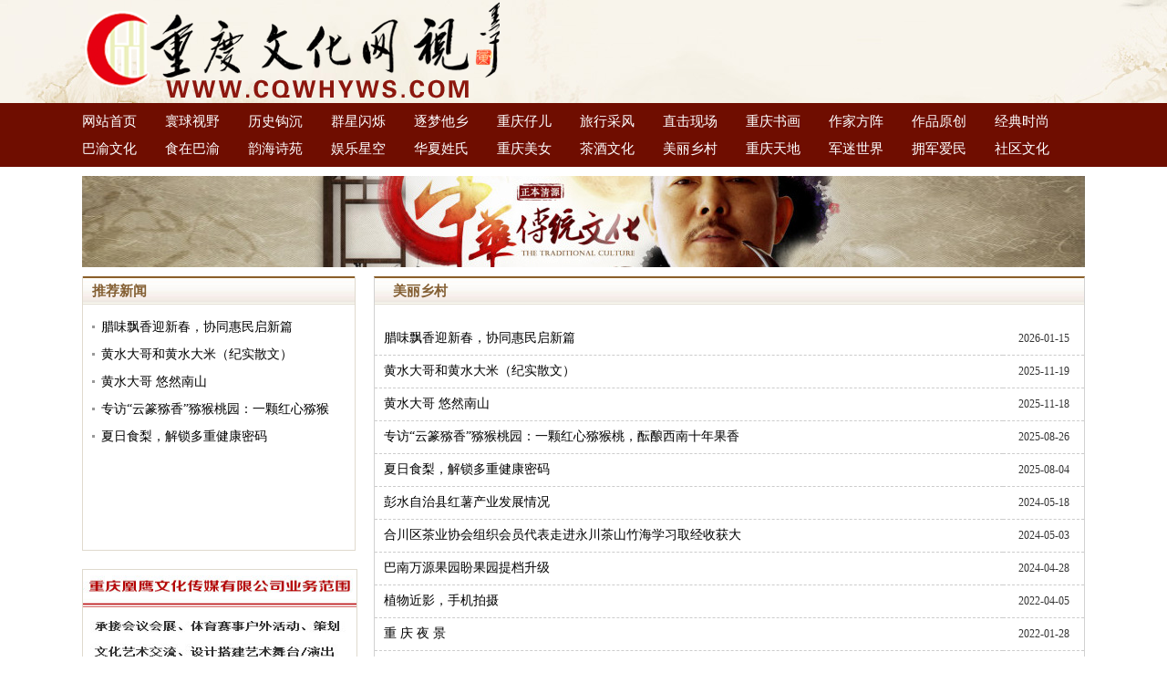

--- FILE ---
content_type: text/html
request_url: http://cqwhyws.com/xcfc/class/
body_size: 4231
content:
<!DOCTYPE html PUBLIC "-//W3C//DTD XHTML 1.0 Transitional//EN" "http://www.w3.org/TR/xhtml1/DTD/xhtml1-transitional.dtd">
<html xmlns="http://www.w3.org/1999/xhtml">
<head>
<META http-equiv="Content-Type" content="text/html; charset=gbk">
<META content="重庆文化网视" name=keywords>
<META content="重庆文化网视" name=description>
<title>重庆文化网视</title>
<link href="../../templates/default/images/index.css" rel="stylesheet" type="text/css" />
</head>

<body>
<div class="top"><div class="c"><div class="logo"></div></div></div>
<div class="dh"><div class="dao"><a href="http://www.cqwhyws.com">网站首页</a><a href="http://www.cqwhyws.com/renzheng/class/">寰球视野</a><a href="http://www.cqwhyws.com/news/class">历史钩沉</a><a href="http://www.cqwhyws.com/cpzs/class">群星闪烁</a><a href="http://www.cqwhyws.com/zhumeng/class" >逐梦他乡</a><a href="http://www.cqwhyws.com/anli/class">重庆仔儿</a><a href="http://www.cqwhyws.com/lxcf/class">旅行采风</a><a href="http://www.cqwhyws.com/xianc/class">直击现场</a><a href="http://www.cqwhyws.com/whsh/class/" >重庆书画</a><a href="http://www.cqwhyws.com/rsft/class/" >作家方阵</a><a href="http://www.cqwhyws.com/wyxs/class/">作品原创</a>
<a href="http://www.cqwhyws.com/jdss/class/">经典时尚</a><a href="http://www.cqwhyws.com/sjda/class/">巴渝文化</a><a href="http://www.cqwhyws.com/mstd/class">食在巴渝</a><a href="http://www.cqwhyws.com/qcbl/class">韵海诗苑</a><a href="http://www.cqwhyws.com/ylxk/class" >娱乐星空</a><a href="http://www.cqwhyws.com/hxxs/class">华夏姓氏</a><a href="http://www.cqwhyws.com/yangs/class">重庆美女</a><a href="http://www.cqwhyws.com/wdxb/class">茶酒文化</a><a href="http://www.cqwhyws.com/xcfc/class/" >美丽乡村</a><a href="http://www.cqwhyws.com/cqtd/class/" >重庆天地</a><a href="http://www.cqwhyws.com/ljfy/class/">军迷世界</a><a href="http://www.cqwhyws.com/daxi/class/" >拥军爱民</a><a href="http://www.cqwhyws.com/whsp/class/">社区文化</a></div></div>
<div class="blank"></div>
<div class="banner"><img src="../../templates/default/images/banner.jpg" width="1100" height="100" /></div>
<div class="blank"></div>
<div class="n">
<div class="left">
<div class="zjxc">
  <div class="nav"><span>推荐新闻</span></div>
<div class="nei">
<UL>
<li><a href="../html/?7203.html"  target="_blank"   >腊味飘香迎新春，协同惠民启新篇</a></li><li><a href="../html/?7168.html"  target="_blank"   >黄水大哥和黄水大米（纪实散文）</a></li><li><a href="../html/?7167.html"  target="_blank"   >黄水大哥 悠然南山</a></li><li><a href="../html/?7085.html"  target="_blank"   >专访“云篆猕香”猕猴桃园：一颗红心猕猴桃，酝酿西南十年果香</a></li><li><a href="../html/?7069.html"  target="_blank"   >夏日食梨，解锁多重健康密码</a></li>
</UL>

</div>
</div>
<div class="banner4" style="border:1px solid #dfdace; margin-top:20px;"><a href="http://www.cqwhyws.com/cpzs/html/?1365.html" target="_blank"><img src="../../templates/default/images/banner5.jpg" width="300"  height="321" /></a></div>
</div>
<div class="q_right">
<div class="q_title">美丽乡村</div>
<div class="q_nei">
<table width="100%"  cellspacing="0"  cellpadding="0">

<tr>
 
<td height="35" class="newsquery"  style="padding-left:10px;border-bottom:1px dashed #CCCCCC; line-height:30px;"><a href="../html/?7203.html" target="_self"   >腊味飘香迎新春，协同惠民启新篇</a></td>
<td  class="newsquerytime" align=center style="border-bottom:1px dashed #CCCCCC;">2026-01-15</td>




</tr>

<tr>
 
<td height="35" class="newsquery"  style="padding-left:10px;border-bottom:1px dashed #CCCCCC; line-height:30px;"><a href="../html/?7168.html" target="_self"   >黄水大哥和黄水大米（纪实散文）</a></td>
<td  class="newsquerytime" align=center style="border-bottom:1px dashed #CCCCCC;">2025-11-19</td>




</tr>

<tr>
 
<td height="35" class="newsquery"  style="padding-left:10px;border-bottom:1px dashed #CCCCCC; line-height:30px;"><a href="../html/?7167.html" target="_self"   >黄水大哥 悠然南山</a></td>
<td  class="newsquerytime" align=center style="border-bottom:1px dashed #CCCCCC;">2025-11-18</td>




</tr>

<tr>
 
<td height="35" class="newsquery"  style="padding-left:10px;border-bottom:1px dashed #CCCCCC; line-height:30px;"><a href="../html/?7085.html" target="_self"   >专访“云篆猕香”猕猴桃园：一颗红心猕猴桃，酝酿西南十年果香</a></td>
<td  class="newsquerytime" align=center style="border-bottom:1px dashed #CCCCCC;">2025-08-26</td>




</tr>

<tr>
 
<td height="35" class="newsquery"  style="padding-left:10px;border-bottom:1px dashed #CCCCCC; line-height:30px;"><a href="../html/?7069.html" target="_self"   >夏日食梨，解锁多重健康密码</a></td>
<td  class="newsquerytime" align=center style="border-bottom:1px dashed #CCCCCC;">2025-08-04</td>




</tr>

<tr>
 
<td height="35" class="newsquery"  style="padding-left:10px;border-bottom:1px dashed #CCCCCC; line-height:30px;"><a href="../html/?6858.html" target="_self"   >彭水自治县红薯产业发展情况</a></td>
<td  class="newsquerytime" align=center style="border-bottom:1px dashed #CCCCCC;">2024-05-18</td>




</tr>

<tr>
 
<td height="35" class="newsquery"  style="padding-left:10px;border-bottom:1px dashed #CCCCCC; line-height:30px;"><a href="../html/?6846.html" target="_self"   >合川区茶业协会组织会员代表走进永川茶山竹海学习取经收获大</a></td>
<td  class="newsquerytime" align=center style="border-bottom:1px dashed #CCCCCC;">2024-05-03</td>




</tr>

<tr>
 
<td height="35" class="newsquery"  style="padding-left:10px;border-bottom:1px dashed #CCCCCC; line-height:30px;"><a href="../html/?6843.html" target="_self"   >巴南万源果园盼果园提档升级</a></td>
<td  class="newsquerytime" align=center style="border-bottom:1px dashed #CCCCCC;">2024-04-28</td>




</tr>

<tr>
 
<td height="35" class="newsquery"  style="padding-left:10px;border-bottom:1px dashed #CCCCCC; line-height:30px;"><a href="../html/?6631.html" target="_self"   >植物近影，手机拍摄</a></td>
<td  class="newsquerytime" align=center style="border-bottom:1px dashed #CCCCCC;">2022-04-05</td>




</tr>

<tr>
 
<td height="35" class="newsquery"  style="padding-left:10px;border-bottom:1px dashed #CCCCCC; line-height:30px;"><a href="../html/?6599.html" target="_self"   >重  庆  夜  景</a></td>
<td  class="newsquerytime" align=center style="border-bottom:1px dashed #CCCCCC;">2022-01-28</td>




</tr>

<tr>
 
<td height="35" class="newsquery"  style="padding-left:10px;border-bottom:1px dashed #CCCCCC; line-height:30px;"><a href="../html/?6486.html" target="_self"   >合川开展庆祝第四个中国农民丰收节活动</a></td>
<td  class="newsquerytime" align=center style="border-bottom:1px dashed #CCCCCC;">2021-09-23</td>




</tr>

<tr>
 
<td height="35" class="newsquery"  style="padding-left:10px;border-bottom:1px dashed #CCCCCC; line-height:30px;"><a href="../html/?6475.html" target="_self"   >合川区龙市商会帮困助学受称赞</a></td>
<td  class="newsquerytime" align=center style="border-bottom:1px dashed #CCCCCC;">2021-09-06</td>




</tr>

<tr>
 
<td height="35" class="newsquery"  style="padding-left:10px;border-bottom:1px dashed #CCCCCC; line-height:30px;"><a href="../html/?6432.html" target="_self"   >《“进哥”的大山情！》</a></td>
<td  class="newsquerytime" align=center style="border-bottom:1px dashed #CCCCCC;">2021-07-11</td>




</tr>

<tr>
 
<td height="35" class="newsquery"  style="padding-left:10px;border-bottom:1px dashed #CCCCCC; line-height:30px;"><a href="../html/?6400.html" target="_self"   >重庆合川区康乐美艺术团文艺演出庆祝建党100周年</a></td>
<td  class="newsquerytime" align=center style="border-bottom:1px dashed #CCCCCC;">2021-06-17</td>




</tr>

<tr>
 
<td height="35" class="newsquery"  style="padding-left:10px;border-bottom:1px dashed #CCCCCC; line-height:30px;"><a href="../html/?6398.html" target="_self"   >合川隆兴镇安乐村端午节有特色  邀旗袍美女与留守儿童包猕猴桃粽子</a></td>
<td  class="newsquerytime" align=center style="border-bottom:1px dashed #CCCCCC;">2021-06-16</td>




</tr>

<tr>
 
<td height="35" class="newsquery"  style="padding-left:10px;border-bottom:1px dashed #CCCCCC; line-height:30px;"><a href="../html/?6396.html" target="_self"   >捌景山上授牌忙   端午团拜聚夕阳</a></td>
<td  class="newsquerytime" align=center style="border-bottom:1px dashed #CCCCCC;">2021-06-14</td>




</tr>

<tr>
 
<td height="35" class="newsquery"  style="padding-left:10px;border-bottom:1px dashed #CCCCCC; line-height:30px;"><a href="../html/?6297.html" target="_self"   >山区乌江边珍藏着闪耀——之珠</a></td>
<td  class="newsquerytime" align=center style="border-bottom:1px dashed #CCCCCC;">2021-03-14</td>




</tr>

<tr>
 
<td height="35" class="newsquery"  style="padding-left:10px;border-bottom:1px dashed #CCCCCC; line-height:30px;"><a href="../html/?6287.html" target="_self"   >硒锶镁含量高  昌潮农庄生态佳</a></td>
<td  class="newsquerytime" align=center style="border-bottom:1px dashed #CCCCCC;">2021-03-09</td>




</tr>

<tr>
 
<td height="35" class="newsquery"  style="padding-left:10px;border-bottom:1px dashed #CCCCCC; line-height:30px;"><a href="../html/?6255.html" target="_self"   >游安居玩潼南  杀年猪送春联</a></td>
<td  class="newsquerytime" align=center style="border-bottom:1px dashed #CCCCCC;">2021-02-01</td>




</tr>

<tr>
 
<td height="35" class="newsquery"  style="padding-left:10px;border-bottom:1px dashed #CCCCCC; line-height:30px;"><a href="../html/?6194.html" target="_self"   >第十八届中国国际农产品交易会延安苹果推介词</a></td>
<td  class="newsquerytime" align=center style="border-bottom:1px dashed #CCCCCC;">2020-11-28</td>




</tr>

</table>
</div>
<table height="43" cellspacing="0" cellpadding="4" width="100%" align="center" style="float:left" border="0">
        <tbody>
          <tr>
            <td class="pagesinfo" width="300">共 180 条 显示第 1 页 1-20 条</td>
            <td class="pages" align="right"><table cellspacing=1><tr><td  ><img src=../../templates/default/images/2arrow_l_off.gif border=0></td><td  ><img src=../../templates/default/images/1arrow_l_off.gif border=0></td><td width=3></td><td class=pagesnow><b>[1]</b></td><td class=pages ><b>[<a class=pages  href= "/xcfc/class/index.php?0.html&page=2&amp;showtj=&amp;showhot=&amp;author=&amp;key="><b>2</b></a>]<b></td><td class=pages ><b>[<a class=pages  href= "/xcfc/class/index.php?0.html&page=3&amp;showtj=&amp;showhot=&amp;author=&amp;key="><b>3</b></a>]<b></td><td class=pages ><b>[<a class=pages  href= "/xcfc/class/index.php?0.html&page=4&amp;showtj=&amp;showhot=&amp;author=&amp;key="><b>4</b></a>]<b></td><td class=pages ><b>[<a class=pages  href= "/xcfc/class/index.php?0.html&page=5&amp;showtj=&amp;showhot=&amp;author=&amp;key="><b>5</b></a>]<b></td><td class=pages ><b>[<a class=pages  href= "/xcfc/class/index.php?0.html&page=6&amp;showtj=&amp;showhot=&amp;author=&amp;key="><b>6</b></a>]<b></td><td class=pages ><b>[<a class=pages  href= "/xcfc/class/index.php?0.html&page=7&amp;showtj=&amp;showhot=&amp;author=&amp;key="><b>7</b></a>]<b></td><td class=pages ><b>[<a class=pages  href= "/xcfc/class/index.php?0.html&page=8&amp;showtj=&amp;showhot=&amp;author=&amp;key="><b>8</b></a>]<b></td><td class=pages ><b>[<a class=pages  href= "/xcfc/class/index.php?0.html&page=9&amp;showtj=&amp;showhot=&amp;author=&amp;key="><b>9</b></a>]<b></td><td width=3></td><td style="padding-left:3px;padding-right:3px"><a  href=/xcfc/class/index.php?0.html&page=2&amp;showtj=&amp;showhot=&amp;author=&amp;key= ><img src=../../templates/default/images/1arrow_r_on.gif border=0></a></td><td><img src=../../templates/default/images/2arrow_r_off.gif border=0></td></tr></table></td>
          </tr>
        </tbody>
    </table>
</div>
<div class="clear"></div>

</div>
<div class="blank"></div>
<div class="bottom">
<span style="width:90px;">
  </span> 
<span style="margin-left:0px;">地址：重庆巴南区融汇大道66号23幢16-4<br />
    值班电话：023-68418563<br />
    服务电话：13320356020&nbsp;13512392372<br />
  </span> <span style="margin-left:0px; width:225px;">投稿邮箱：hcy570708@sin.com<br />
    联系QQ：136228045<br />
    技术支持：宇琼科技</span> <span style="margin-left:0px;width:225px;">渝公网安备 50011302000173号</a><br />
      ICP备案：渝ICP备16012598号<br />
      建议使用1024*768以上分辨率浏览</span> <span style="width:90px;"><a target="_blank" href="http://www.beian.gov.cn/portal/registerSystemInfo?recordcode=50011302000173" style="display:inline-block;text-decoration:none;height:20px;line-height:20px;"><img src="../../templates/default/images/beianbgs.png" width="90" height="90" style="float:left;"/></a></span> <span style="width:110px; margin-right:0px;"><img src="../../templates/default/images/1482908292.png" width="110" height="110" style="float:left;"/></span> </div>
<div style="background-color:#6f0d00; text-align:center; color:#FFF; line-height:40px;min-width:1100px;">Copyright2015-2016 All Rights Reserved &nbsp;&nbsp;重庆文化网视版权所有&nbsp;&nbsp;&nbsp;&nbsp;&nbsp;&nbsp;法律顾问：重庆胜大律师事务所&nbsp;高级律师&nbsp;李饶俊
</div>
</body></html>
</body></html>


--- FILE ---
content_type: text/css
request_url: http://cqwhyws.com/templates/default/images/index.css
body_size: 2079
content:
@charset "utf-8";
/* CSS Document */
body{ 
    margin: 0px; padding: 0px; font-size: 12px;color: #333333; background-color:#ffffff; font-family:"Microsoft YaHei","";min-width:960px;
}
div { 
    margin:0px; border-top-width: 0px; border-bottom-width: 0px; border-left-width: 0px; border-right-width: 0px;
    padding-right: 0px; padding-left: 0px; padding-bottom: 0px; padding-top: 0px; 
}
form { 
    margin:0px; border-top-width: 0px; border-bottom-width: 0px; border-left-width: 0px; border-right-width: 0px;
    padding-right: 0px; padding-left: 0px; padding-bottom: 0px; padding-top: 0px; 
}
ul{ 
    margin:0px; border-top-width: 0px; border-bottom-width: 0px; border-left-width: 0px; border-right-width: 0px;
    padding-right: 0px; padding-left: 0px; padding-bottom: 0px; padding-top: 0px; 
}
li { 
    list-style:none; 
}
p {
  margin: 0px; padding: 0px;
}
img {
    margin:0px; border-top-width: 0px; border-bottom-width: 0px; border-left-width: 0px; border-right-width: 0px;
    padding-right: 0px; padding-left: 0px; padding-bottom: 0px; padding-top: 0px; 
}
select {
    font-size:12px; vertical-align:middle;
}
input {
	font-size:12px; vertical-align:middle;
}
H1 {
	margin:0px; font-weight:normal;  
}
H2 {
	margin:0px; font-weight:normal;  
}
h3 { 
    font-size: 12px; font-weight: bold;
}
.clear{ 
    clear: both;
}
A:link { 
    color: #000000; text-decoration: none;
}
A:visited { 
	color: #000000; text-decoration: none; 
}
A:hover { 
	color: #cc2200; text-decoration: none;
}
A:active {
    color: #cc2200; 
}
.top{ width:100%; height:113px; background-image:url(t_banner.jpg);min-width:1100px;}
.top .c{ width:1100px; height:113px; margin:0 auto;min-width:1100px;}
.top .c .logo{ width:458px; height:113px; float:left; background-image:url(logo.png);}
.top .c .logo2{ width:550px; height:113px; float:left; background-image:url(logo2.png);}
.top .c .sousuo{ width:250px; height:113px; float:left;}
.top .c .r{ width:320px; float:right;font-size:12px; color:#FFFFFF;}
.top .c .r a{ padding:15px 0px;}

.dh{ width:100%; height:60px;min-width:1100px; padding:5px 0px; background-color:#6f0d00;}
.dh .dao{ width:1100px; height:60px; margin:0 auto; clear:both; font-size:15px;}
.dh .dao a{ color:#FFFFFF; width:91px; height:30px; display:block; float:left; line-height:30px;}
.dh .dao a:hover{ text-decoration:underline; font-weight:bold;}

.banner{ width:1100px; height:100px;min-width:1100px; margin:0 auto; overflow:hidden; clear:both; background-repeat:repeat-x;}
.n{ width:1100px; height:auto; margin:0 auto; overflow:hidden;}
.n .left{ width:300px; height:auto; float:left;}
.n .left .zjxc{ width:298px; height:300px; border:1px solid #e0dace; border-top:0px;}
.n .left .zjxc .nav{ width:298px;height:28px; border-top:2px solid #8a5f2a; background-image:url(ico2.jpg); background-repeat:repeat-x; border-bottom:1px solid #e0dace;}
.n .left .zjxc .nav span{ font-size:15px; color:#845f33; float:left; width:80px; font-weight:bold; text-align:center; line-height:28px; height:28px;}
.n .left .zjxc .nav .more2{ width:40px; line-height:28px; float:right; font-size:12px; height:28px;}
.n .left .zjxc .nei{ width:278px; height:230px; overflow:hidden; float:left; padding:10px 10px;}
.n .left .zjxc .nei ul li{ font-size:14px; color:#000000; padding-left:10px; float:left; width:268px;background-image:url(ico3.jpg); background-position:0px 13px; background-repeat:no-repeat; height:30px; line-height:30px; overflow:hidden;text-overflow:ellipsis;}

.n .right{ width:800px; height:300px; float:left;}
.n .right .iic{ width:380px; float:left; height:300px;margin-left:20px;}
.n .right .iic .dha{ width:380px; height:34px; background-image:url(ico4.jpg); overflow:hidden;}
.n .right .iic .dha .title{ width:87px; height:34px; line-height:34px; float:left; margin-left:7px;color:#444444; text-align:center;font-weight:bold; font-size:15px;}
.n .right .iic .dha .more{ width:40px; height:15px; float:right; margin-top:10px; margin-right:10px; display:inline;}
.n .right .iic .nei{ width:358px; border:1px solid #d1d1d1; border-top-width:0px; padding:10px; height:245px;}
.n .right .iic .nei .ici{ width:362px; height:100px;}
.n .right .iic .nei .ici ul li{ width:353px; height:25px; line-height:25px; float:left; font-size:14px; overflow:hidden; text-overflow:ellipsis;background-image:url(ico3.jpg); background-position:0px 13px; background-repeat:no-repeat; padding-left:10px;}
.n .right .iic .nei .ici2{ width:362px; height:245px;}
.n .right .iic .nei .ici2 ul li{ width:353px; height:25px; line-height:25px; float:left; font-size:14px; overflow:hidden; text-overflow:ellipsis;background-image:url(ico3.jpg); background-position:0px 13px; background-repeat:no-repeat; padding-left:10px;}
.n .right .iic .nei .tj{ width:362px; height:140px; float:left; margin-bottom:5px;}
.n .right .iic .nei .tj span{ width:140px; height:140px; float:left;}
.n .right .iic .nei .tj .title{ width:202px; height:140px; float:right; line-height:20px; list-style-type:none;}
.n .right .iic .nei .tj .title .is{ font-size:18px; font-weight:bold; color:#000000; width:202px; height:35px; line-height:35px; overflow:hidden;text-overflow:ellipsis;}
.n .q_right{ width:780px; float:right;}
.n .q_right .q_title{ width:758px; padding-left:20px; float:left; font-size:15px; line-height:28px; font-weight:bold; background-image:url(ico2.jpg);border-top:2px solid #8a5f2a;background-repeat:repeat-x; border-bottom:1px solid #e0dace;height:28px;color:#845f33; border-left:1px solid #d1d1d1; border-right:1px solid #d1d1d1;}
.n .q_right .q_nei{ width:778px; float:left; padding-top:20px;border:1px solid #d1d1d1; border-top-width:0px;}
.n .q_right .q_nei .newsquery{ font-size:14px;}
.n .q_right .q_nei .d_title{ line-height:35px; font-size:28px; text-align:center; font-weight:bold; height: auto; padding-bottom: 20px;}
.n .q_right .q_nei .d_NewsCon{ font-size:16px; padding:0px 15px; line-height:30px; color:#000000;}
.n .q_right .q_nei .d_NewsCon p{ padding:10px 0px; text-indent:2em;}

.link{ width:1100px; margin:auto;border:1px solid #e0dace; border-top:0px;}
.link .l-nav{height:28px; border-top:2px solid #8a5f2a; background-image:url(ico2.jpg); line-height:28px; font-size:14px; font-weight:bold; padding-left:10px;background-repeat:repeat-x; border-bottom:1px solid #e0dace;}
.link .l-nei{ padding:10px;}
.link .l-nei a{ line-height:22px; padding:0 10px;}

.banner2{ width:785px; height:80px; margin-bottom:15px; float:left; margin-left:15px; display:inline;}
.banner2 img{ width:785px; height:80px;}


.banner3{ width:300px; float:left; height:80px; margin-bottom:15px;}
.banner3 img{ width:300px; height:80px;}

.banner4{ width:300px; float:left; height:250px; margin-bottom:15px;}
.banner4 img{ width:300px; height:250px;}

.foot{ width:1100px; height:39px; background-image:url(ico6.jpg); margin:0 auto;}
.foot a{ font-size:13px; color:#FFFFFF; padding:0px 15px; line-height:39px;}
.blank{ width:1100px; height:10px; margin:0 auto;}
.bottom{ width:1100px; padding:20px 0px; height:110px; border-top:2px solid #CCCCCC; margin:auto; text-align:center; line-height:25px; font-size:14px; color:#333333;}
.bottom span{ width:260px; margin-right:20px; height:110px; display:block; line-height:28px; float:left; text-align:left;}